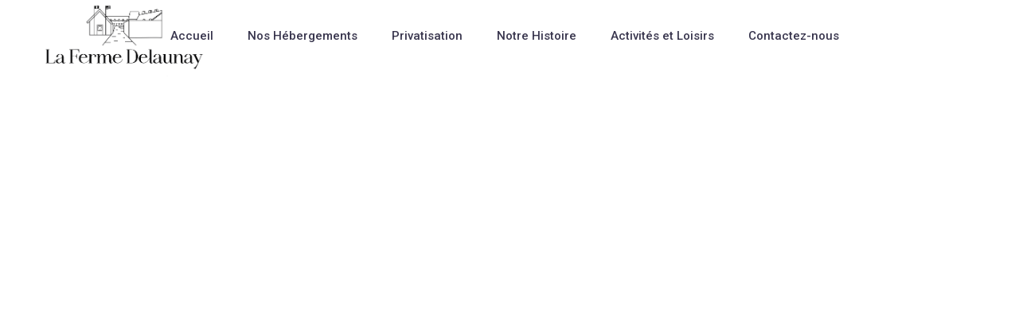

--- FILE ---
content_type: text/html; charset=UTF-8
request_url: https://lafermedelaunay.com/bookings/demande-de-reservation-163/
body_size: 15565
content:
    <!DOCTYPE html>
<html lang="fr-FR">
    <head>
        <meta charset="UTF-8" />
        <meta name="viewport" content="width=device-width, initial-scale=1,user-scalable=no">
        <script src="https://kit.fontawesome.com/aa2e83769b.js" crossorigin="anonymous"></script>
        <!-- Google tag (gtag.js) -->
<script async src="https://www.googletagmanager.com/gtag/js?id=G-N4XK4GCYDS"></script>
<script>
  window.dataLayer = window.dataLayer || [];
  function gtag(){dataLayer.push(arguments);}
  gtag('js', new Date());

  gtag('config', 'G-N4XK4GCYDS');
</script>
        <link rel="pingback" href="https://lafermedelaunay.com/xmlrpc.php" />
        
    <meta name='robots' content='index, follow, max-image-preview:large, max-snippet:-1, max-video-preview:-1' />

	<!-- This site is optimized with the Yoast SEO plugin v21.8 - https://yoast.com/wordpress/plugins/seo/ -->
	<title>Demande de réservation 38835 - La Ferme Delaunay</title>
	<link rel="canonical" href="https://lafermedelaunay.com/bookings/demande-de-reservation-163/" />
	<meta property="og:locale" content="fr_FR" />
	<meta property="og:type" content="article" />
	<meta property="og:title" content="Demande de réservation 38835 - La Ferme Delaunay" />
	<meta property="og:url" content="https://lafermedelaunay.com/bookings/demande-de-reservation-163/" />
	<meta property="og:site_name" content="La Ferme Delaunay" />
	<meta name="twitter:card" content="summary_large_image" />
	<script type="application/ld+json" class="yoast-schema-graph">{"@context":"https://schema.org","@graph":[{"@type":"WebPage","@id":"https://lafermedelaunay.com/bookings/demande-de-reservation-163/","url":"https://lafermedelaunay.com/bookings/demande-de-reservation-163/","name":"Demande de réservation 38835 - La Ferme Delaunay","isPartOf":{"@id":"https://lafermedelaunay.com/#website"},"datePublished":"2022-07-13T04:29:01+00:00","dateModified":"2022-07-13T04:29:01+00:00","breadcrumb":{"@id":"https://lafermedelaunay.com/bookings/demande-de-reservation-163/#breadcrumb"},"inLanguage":"fr-FR","potentialAction":[{"@type":"ReadAction","target":["https://lafermedelaunay.com/bookings/demande-de-reservation-163/"]}]},{"@type":"BreadcrumbList","@id":"https://lafermedelaunay.com/bookings/demande-de-reservation-163/#breadcrumb","itemListElement":[{"@type":"ListItem","position":1,"name":"Accueil","item":"https://lafermedelaunay.com/"},{"@type":"ListItem","position":2,"name":"Demandes","item":"https://lafermedelaunay.com/bookings/"},{"@type":"ListItem","position":3,"name":"Demande de réservation 38835"}]},{"@type":"WebSite","@id":"https://lafermedelaunay.com/#website","url":"https://lafermedelaunay.com/","name":"La Ferme Delaunay","description":"","potentialAction":[{"@type":"SearchAction","target":{"@type":"EntryPoint","urlTemplate":"https://lafermedelaunay.com/?s={search_term_string}"},"query-input":"required name=search_term_string"}],"inLanguage":"fr-FR"}]}</script>
	<!-- / Yoast SEO plugin. -->


<link rel='dns-prefetch' href='//fonts.googleapis.com' />
<link rel="alternate" type="application/rss+xml" title="La Ferme Delaunay &raquo; Flux" href="https://lafermedelaunay.com/feed/" />
<link rel="alternate" type="application/rss+xml" title="La Ferme Delaunay &raquo; Flux des commentaires" href="https://lafermedelaunay.com/comments/feed/" />
<script type="text/javascript">
/* <![CDATA[ */
window._wpemojiSettings = {"baseUrl":"https:\/\/s.w.org\/images\/core\/emoji\/15.0.3\/72x72\/","ext":".png","svgUrl":"https:\/\/s.w.org\/images\/core\/emoji\/15.0.3\/svg\/","svgExt":".svg","source":{"concatemoji":"https:\/\/lafermedelaunay.com\/wp-includes\/js\/wp-emoji-release.min.js?ver=6.7"}};
/*! This file is auto-generated */
!function(i,n){var o,s,e;function c(e){try{var t={supportTests:e,timestamp:(new Date).valueOf()};sessionStorage.setItem(o,JSON.stringify(t))}catch(e){}}function p(e,t,n){e.clearRect(0,0,e.canvas.width,e.canvas.height),e.fillText(t,0,0);var t=new Uint32Array(e.getImageData(0,0,e.canvas.width,e.canvas.height).data),r=(e.clearRect(0,0,e.canvas.width,e.canvas.height),e.fillText(n,0,0),new Uint32Array(e.getImageData(0,0,e.canvas.width,e.canvas.height).data));return t.every(function(e,t){return e===r[t]})}function u(e,t,n){switch(t){case"flag":return n(e,"\ud83c\udff3\ufe0f\u200d\u26a7\ufe0f","\ud83c\udff3\ufe0f\u200b\u26a7\ufe0f")?!1:!n(e,"\ud83c\uddfa\ud83c\uddf3","\ud83c\uddfa\u200b\ud83c\uddf3")&&!n(e,"\ud83c\udff4\udb40\udc67\udb40\udc62\udb40\udc65\udb40\udc6e\udb40\udc67\udb40\udc7f","\ud83c\udff4\u200b\udb40\udc67\u200b\udb40\udc62\u200b\udb40\udc65\u200b\udb40\udc6e\u200b\udb40\udc67\u200b\udb40\udc7f");case"emoji":return!n(e,"\ud83d\udc26\u200d\u2b1b","\ud83d\udc26\u200b\u2b1b")}return!1}function f(e,t,n){var r="undefined"!=typeof WorkerGlobalScope&&self instanceof WorkerGlobalScope?new OffscreenCanvas(300,150):i.createElement("canvas"),a=r.getContext("2d",{willReadFrequently:!0}),o=(a.textBaseline="top",a.font="600 32px Arial",{});return e.forEach(function(e){o[e]=t(a,e,n)}),o}function t(e){var t=i.createElement("script");t.src=e,t.defer=!0,i.head.appendChild(t)}"undefined"!=typeof Promise&&(o="wpEmojiSettingsSupports",s=["flag","emoji"],n.supports={everything:!0,everythingExceptFlag:!0},e=new Promise(function(e){i.addEventListener("DOMContentLoaded",e,{once:!0})}),new Promise(function(t){var n=function(){try{var e=JSON.parse(sessionStorage.getItem(o));if("object"==typeof e&&"number"==typeof e.timestamp&&(new Date).valueOf()<e.timestamp+604800&&"object"==typeof e.supportTests)return e.supportTests}catch(e){}return null}();if(!n){if("undefined"!=typeof Worker&&"undefined"!=typeof OffscreenCanvas&&"undefined"!=typeof URL&&URL.createObjectURL&&"undefined"!=typeof Blob)try{var e="postMessage("+f.toString()+"("+[JSON.stringify(s),u.toString(),p.toString()].join(",")+"));",r=new Blob([e],{type:"text/javascript"}),a=new Worker(URL.createObjectURL(r),{name:"wpTestEmojiSupports"});return void(a.onmessage=function(e){c(n=e.data),a.terminate(),t(n)})}catch(e){}c(n=f(s,u,p))}t(n)}).then(function(e){for(var t in e)n.supports[t]=e[t],n.supports.everything=n.supports.everything&&n.supports[t],"flag"!==t&&(n.supports.everythingExceptFlag=n.supports.everythingExceptFlag&&n.supports[t]);n.supports.everythingExceptFlag=n.supports.everythingExceptFlag&&!n.supports.flag,n.DOMReady=!1,n.readyCallback=function(){n.DOMReady=!0}}).then(function(){return e}).then(function(){var e;n.supports.everything||(n.readyCallback(),(e=n.source||{}).concatemoji?t(e.concatemoji):e.wpemoji&&e.twemoji&&(t(e.twemoji),t(e.wpemoji)))}))}((window,document),window._wpemojiSettings);
/* ]]> */
</script>
<style id='wp-emoji-styles-inline-css' type='text/css'>

	img.wp-smiley, img.emoji {
		display: inline !important;
		border: none !important;
		box-shadow: none !important;
		height: 1em !important;
		width: 1em !important;
		margin: 0 0.07em !important;
		vertical-align: -0.1em !important;
		background: none !important;
		padding: 0 !important;
	}
</style>
<link rel='stylesheet' id='wp-block-library-css' href='https://lafermedelaunay.com/wp-includes/css/dist/block-library/style.min.css?ver=6.7' type='text/css' media='all' />
<link rel='stylesheet' id='wp-components-css' href='https://lafermedelaunay.com/wp-includes/css/dist/components/style.min.css?ver=6.7' type='text/css' media='all' />
<link rel='stylesheet' id='wp-preferences-css' href='https://lafermedelaunay.com/wp-includes/css/dist/preferences/style.min.css?ver=6.7' type='text/css' media='all' />
<link rel='stylesheet' id='wp-block-editor-css' href='https://lafermedelaunay.com/wp-includes/css/dist/block-editor/style.min.css?ver=6.7' type='text/css' media='all' />
<link rel='stylesheet' id='wp-reusable-blocks-css' href='https://lafermedelaunay.com/wp-includes/css/dist/reusable-blocks/style.min.css?ver=6.7' type='text/css' media='all' />
<link rel='stylesheet' id='wp-patterns-css' href='https://lafermedelaunay.com/wp-includes/css/dist/patterns/style.min.css?ver=6.7' type='text/css' media='all' />
<link rel='stylesheet' id='wp-editor-css' href='https://lafermedelaunay.com/wp-includes/css/dist/editor/style.min.css?ver=6.7' type='text/css' media='all' />
<link rel='stylesheet' id='rentals_gutenberg-cgb-style-css-css' href='https://lafermedelaunay.com/wp-content/plugins/rentals-gutenberg/dist/blocks.style.build.css?ver=6.7' type='text/css' media='all' />
<style id='classic-theme-styles-inline-css' type='text/css'>
/*! This file is auto-generated */
.wp-block-button__link{color:#fff;background-color:#32373c;border-radius:9999px;box-shadow:none;text-decoration:none;padding:calc(.667em + 2px) calc(1.333em + 2px);font-size:1.125em}.wp-block-file__button{background:#32373c;color:#fff;text-decoration:none}
</style>
<style id='global-styles-inline-css' type='text/css'>
:root{--wp--preset--aspect-ratio--square: 1;--wp--preset--aspect-ratio--4-3: 4/3;--wp--preset--aspect-ratio--3-4: 3/4;--wp--preset--aspect-ratio--3-2: 3/2;--wp--preset--aspect-ratio--2-3: 2/3;--wp--preset--aspect-ratio--16-9: 16/9;--wp--preset--aspect-ratio--9-16: 9/16;--wp--preset--color--black: #000000;--wp--preset--color--cyan-bluish-gray: #abb8c3;--wp--preset--color--white: #ffffff;--wp--preset--color--pale-pink: #f78da7;--wp--preset--color--vivid-red: #cf2e2e;--wp--preset--color--luminous-vivid-orange: #ff6900;--wp--preset--color--luminous-vivid-amber: #fcb900;--wp--preset--color--light-green-cyan: #7bdcb5;--wp--preset--color--vivid-green-cyan: #00d084;--wp--preset--color--pale-cyan-blue: #8ed1fc;--wp--preset--color--vivid-cyan-blue: #0693e3;--wp--preset--color--vivid-purple: #9b51e0;--wp--preset--gradient--vivid-cyan-blue-to-vivid-purple: linear-gradient(135deg,rgba(6,147,227,1) 0%,rgb(155,81,224) 100%);--wp--preset--gradient--light-green-cyan-to-vivid-green-cyan: linear-gradient(135deg,rgb(122,220,180) 0%,rgb(0,208,130) 100%);--wp--preset--gradient--luminous-vivid-amber-to-luminous-vivid-orange: linear-gradient(135deg,rgba(252,185,0,1) 0%,rgba(255,105,0,1) 100%);--wp--preset--gradient--luminous-vivid-orange-to-vivid-red: linear-gradient(135deg,rgba(255,105,0,1) 0%,rgb(207,46,46) 100%);--wp--preset--gradient--very-light-gray-to-cyan-bluish-gray: linear-gradient(135deg,rgb(238,238,238) 0%,rgb(169,184,195) 100%);--wp--preset--gradient--cool-to-warm-spectrum: linear-gradient(135deg,rgb(74,234,220) 0%,rgb(151,120,209) 20%,rgb(207,42,186) 40%,rgb(238,44,130) 60%,rgb(251,105,98) 80%,rgb(254,248,76) 100%);--wp--preset--gradient--blush-light-purple: linear-gradient(135deg,rgb(255,206,236) 0%,rgb(152,150,240) 100%);--wp--preset--gradient--blush-bordeaux: linear-gradient(135deg,rgb(254,205,165) 0%,rgb(254,45,45) 50%,rgb(107,0,62) 100%);--wp--preset--gradient--luminous-dusk: linear-gradient(135deg,rgb(255,203,112) 0%,rgb(199,81,192) 50%,rgb(65,88,208) 100%);--wp--preset--gradient--pale-ocean: linear-gradient(135deg,rgb(255,245,203) 0%,rgb(182,227,212) 50%,rgb(51,167,181) 100%);--wp--preset--gradient--electric-grass: linear-gradient(135deg,rgb(202,248,128) 0%,rgb(113,206,126) 100%);--wp--preset--gradient--midnight: linear-gradient(135deg,rgb(2,3,129) 0%,rgb(40,116,252) 100%);--wp--preset--font-size--small: 13px;--wp--preset--font-size--medium: 20px;--wp--preset--font-size--large: 36px;--wp--preset--font-size--x-large: 42px;--wp--preset--spacing--20: 0.44rem;--wp--preset--spacing--30: 0.67rem;--wp--preset--spacing--40: 1rem;--wp--preset--spacing--50: 1.5rem;--wp--preset--spacing--60: 2.25rem;--wp--preset--spacing--70: 3.38rem;--wp--preset--spacing--80: 5.06rem;--wp--preset--shadow--natural: 6px 6px 9px rgba(0, 0, 0, 0.2);--wp--preset--shadow--deep: 12px 12px 50px rgba(0, 0, 0, 0.4);--wp--preset--shadow--sharp: 6px 6px 0px rgba(0, 0, 0, 0.2);--wp--preset--shadow--outlined: 6px 6px 0px -3px rgba(255, 255, 255, 1), 6px 6px rgba(0, 0, 0, 1);--wp--preset--shadow--crisp: 6px 6px 0px rgba(0, 0, 0, 1);}:where(.is-layout-flex){gap: 0.5em;}:where(.is-layout-grid){gap: 0.5em;}body .is-layout-flex{display: flex;}.is-layout-flex{flex-wrap: wrap;align-items: center;}.is-layout-flex > :is(*, div){margin: 0;}body .is-layout-grid{display: grid;}.is-layout-grid > :is(*, div){margin: 0;}:where(.wp-block-columns.is-layout-flex){gap: 2em;}:where(.wp-block-columns.is-layout-grid){gap: 2em;}:where(.wp-block-post-template.is-layout-flex){gap: 1.25em;}:where(.wp-block-post-template.is-layout-grid){gap: 1.25em;}.has-black-color{color: var(--wp--preset--color--black) !important;}.has-cyan-bluish-gray-color{color: var(--wp--preset--color--cyan-bluish-gray) !important;}.has-white-color{color: var(--wp--preset--color--white) !important;}.has-pale-pink-color{color: var(--wp--preset--color--pale-pink) !important;}.has-vivid-red-color{color: var(--wp--preset--color--vivid-red) !important;}.has-luminous-vivid-orange-color{color: var(--wp--preset--color--luminous-vivid-orange) !important;}.has-luminous-vivid-amber-color{color: var(--wp--preset--color--luminous-vivid-amber) !important;}.has-light-green-cyan-color{color: var(--wp--preset--color--light-green-cyan) !important;}.has-vivid-green-cyan-color{color: var(--wp--preset--color--vivid-green-cyan) !important;}.has-pale-cyan-blue-color{color: var(--wp--preset--color--pale-cyan-blue) !important;}.has-vivid-cyan-blue-color{color: var(--wp--preset--color--vivid-cyan-blue) !important;}.has-vivid-purple-color{color: var(--wp--preset--color--vivid-purple) !important;}.has-black-background-color{background-color: var(--wp--preset--color--black) !important;}.has-cyan-bluish-gray-background-color{background-color: var(--wp--preset--color--cyan-bluish-gray) !important;}.has-white-background-color{background-color: var(--wp--preset--color--white) !important;}.has-pale-pink-background-color{background-color: var(--wp--preset--color--pale-pink) !important;}.has-vivid-red-background-color{background-color: var(--wp--preset--color--vivid-red) !important;}.has-luminous-vivid-orange-background-color{background-color: var(--wp--preset--color--luminous-vivid-orange) !important;}.has-luminous-vivid-amber-background-color{background-color: var(--wp--preset--color--luminous-vivid-amber) !important;}.has-light-green-cyan-background-color{background-color: var(--wp--preset--color--light-green-cyan) !important;}.has-vivid-green-cyan-background-color{background-color: var(--wp--preset--color--vivid-green-cyan) !important;}.has-pale-cyan-blue-background-color{background-color: var(--wp--preset--color--pale-cyan-blue) !important;}.has-vivid-cyan-blue-background-color{background-color: var(--wp--preset--color--vivid-cyan-blue) !important;}.has-vivid-purple-background-color{background-color: var(--wp--preset--color--vivid-purple) !important;}.has-black-border-color{border-color: var(--wp--preset--color--black) !important;}.has-cyan-bluish-gray-border-color{border-color: var(--wp--preset--color--cyan-bluish-gray) !important;}.has-white-border-color{border-color: var(--wp--preset--color--white) !important;}.has-pale-pink-border-color{border-color: var(--wp--preset--color--pale-pink) !important;}.has-vivid-red-border-color{border-color: var(--wp--preset--color--vivid-red) !important;}.has-luminous-vivid-orange-border-color{border-color: var(--wp--preset--color--luminous-vivid-orange) !important;}.has-luminous-vivid-amber-border-color{border-color: var(--wp--preset--color--luminous-vivid-amber) !important;}.has-light-green-cyan-border-color{border-color: var(--wp--preset--color--light-green-cyan) !important;}.has-vivid-green-cyan-border-color{border-color: var(--wp--preset--color--vivid-green-cyan) !important;}.has-pale-cyan-blue-border-color{border-color: var(--wp--preset--color--pale-cyan-blue) !important;}.has-vivid-cyan-blue-border-color{border-color: var(--wp--preset--color--vivid-cyan-blue) !important;}.has-vivid-purple-border-color{border-color: var(--wp--preset--color--vivid-purple) !important;}.has-vivid-cyan-blue-to-vivid-purple-gradient-background{background: var(--wp--preset--gradient--vivid-cyan-blue-to-vivid-purple) !important;}.has-light-green-cyan-to-vivid-green-cyan-gradient-background{background: var(--wp--preset--gradient--light-green-cyan-to-vivid-green-cyan) !important;}.has-luminous-vivid-amber-to-luminous-vivid-orange-gradient-background{background: var(--wp--preset--gradient--luminous-vivid-amber-to-luminous-vivid-orange) !important;}.has-luminous-vivid-orange-to-vivid-red-gradient-background{background: var(--wp--preset--gradient--luminous-vivid-orange-to-vivid-red) !important;}.has-very-light-gray-to-cyan-bluish-gray-gradient-background{background: var(--wp--preset--gradient--very-light-gray-to-cyan-bluish-gray) !important;}.has-cool-to-warm-spectrum-gradient-background{background: var(--wp--preset--gradient--cool-to-warm-spectrum) !important;}.has-blush-light-purple-gradient-background{background: var(--wp--preset--gradient--blush-light-purple) !important;}.has-blush-bordeaux-gradient-background{background: var(--wp--preset--gradient--blush-bordeaux) !important;}.has-luminous-dusk-gradient-background{background: var(--wp--preset--gradient--luminous-dusk) !important;}.has-pale-ocean-gradient-background{background: var(--wp--preset--gradient--pale-ocean) !important;}.has-electric-grass-gradient-background{background: var(--wp--preset--gradient--electric-grass) !important;}.has-midnight-gradient-background{background: var(--wp--preset--gradient--midnight) !important;}.has-small-font-size{font-size: var(--wp--preset--font-size--small) !important;}.has-medium-font-size{font-size: var(--wp--preset--font-size--medium) !important;}.has-large-font-size{font-size: var(--wp--preset--font-size--large) !important;}.has-x-large-font-size{font-size: var(--wp--preset--font-size--x-large) !important;}
:where(.wp-block-post-template.is-layout-flex){gap: 1.25em;}:where(.wp-block-post-template.is-layout-grid){gap: 1.25em;}
:where(.wp-block-columns.is-layout-flex){gap: 2em;}:where(.wp-block-columns.is-layout-grid){gap: 2em;}
:root :where(.wp-block-pullquote){font-size: 1.5em;line-height: 1.6;}
</style>
<link rel='stylesheet' id='wcml-dropdown-0-css' href='//lafermedelaunay.com/wp-content/plugins/woocommerce-multilingual/templates/currency-switchers/legacy-dropdown/style.css?ver=5.3.2' type='text/css' media='all' />
<link rel='stylesheet' id='wpml-legacy-dropdown-click-0-css' href='https://lafermedelaunay.com/wp-content/plugins/sitepress-multilingual-cms/templates/language-switchers/legacy-dropdown-click/style.min.css?ver=1' type='text/css' media='all' />
<link rel='stylesheet' id='wpml-legacy-horizontal-list-0-css' href='https://lafermedelaunay.com/wp-content/plugins/sitepress-multilingual-cms/templates/language-switchers/legacy-list-horizontal/style.min.css?ver=1' type='text/css' media='all' />
<style id='wpml-legacy-horizontal-list-0-inline-css' type='text/css'>
.wpml-ls-statics-footer a, .wpml-ls-statics-footer .wpml-ls-sub-menu a, .wpml-ls-statics-footer .wpml-ls-sub-menu a:link, .wpml-ls-statics-footer li:not(.wpml-ls-current-language) .wpml-ls-link, .wpml-ls-statics-footer li:not(.wpml-ls-current-language) .wpml-ls-link:link {color:#444444;background-color:#ffffff;}.wpml-ls-statics-footer a, .wpml-ls-statics-footer .wpml-ls-sub-menu a:hover,.wpml-ls-statics-footer .wpml-ls-sub-menu a:focus, .wpml-ls-statics-footer .wpml-ls-sub-menu a:link:hover, .wpml-ls-statics-footer .wpml-ls-sub-menu a:link:focus {color:#000000;background-color:#eeeeee;}.wpml-ls-statics-footer .wpml-ls-current-language > a {color:#444444;background-color:#ffffff;}.wpml-ls-statics-footer .wpml-ls-current-language:hover>a, .wpml-ls-statics-footer .wpml-ls-current-language>a:focus {color:#000000;background-color:#eeeeee;}
</style>
<link rel='stylesheet' id='wpml-menu-item-0-css' href='https://lafermedelaunay.com/wp-content/plugins/sitepress-multilingual-cms/templates/language-switchers/menu-item/style.min.css?ver=1' type='text/css' media='all' />
<link rel='stylesheet' id='bootstrap-css' href='https://lafermedelaunay.com/wp-content/themes/wprentals/css/bootstrap.css?ver=1.0' type='text/css' media='all' />
<link rel='stylesheet' id='bootstrap-theme-css' href='https://lafermedelaunay.com/wp-content/themes/wprentals/css/bootstrap-theme.css?ver=1.0' type='text/css' media='all' />
<link rel='stylesheet' id='wpestate_style-css' href='https://lafermedelaunay.com/wp-content/themes/wprentals/style.css?ver=all' type='text/css' media='all' />
<link rel='stylesheet' id='wpestate-child-style-css' href='https://lafermedelaunay.com/wp-content/themes/wprentals-child/style.css?ver=2.7' type='text/css' media='all' />
<link rel='stylesheet' id='wpestate_media-css' href='https://lafermedelaunay.com/wp-content/themes/wprentals/css/my_media.css?ver=1.0' type='text/css' media='all' />
<link rel='stylesheet' id='jquery-ui.min-css' href='https://lafermedelaunay.com/wp-content/themes/wprentals/css/jquery-ui.min.css?ver=6.7' type='text/css' media='all' />
<link rel='stylesheet' id='daterangepicker-css' href='https://lafermedelaunay.com/wp-content/themes/wprentals/css/daterangepicker.css?ver=6.7' type='text/css' media='all' />
<link rel='stylesheet' id='leaflet-css' href='https://lafermedelaunay.com/wp-content/themes/wprentals/js/openstreet/leaflet.css?ver=1.0' type='text/css' media='all' />
<link rel='stylesheet' id='MarkerCluster-css' href='https://lafermedelaunay.com/wp-content/themes/wprentals/js/openstreet/MarkerCluster.css?ver=1.0' type='text/css' media='all' />
<link rel='stylesheet' id='MarkerCluster.Default-css' href='https://lafermedelaunay.com/wp-content/themes/wprentals/js/openstreet/MarkerCluster.Default.css?ver=1.0' type='text/css' media='all' />
<link rel='stylesheet' id='wpestate-roboto-css' href='https://fonts.googleapis.com/css?family=Roboto%3A300%2C400%2C500%2C600%2C700%2C900&#038;display=swap&#038;subset=latin-ext&#038;ver=6.7' type='text/css' media='all' />
<link rel='stylesheet' id='fontello-css' href='https://lafermedelaunay.com/wp-content/themes/wprentals/css/fontello.css?ver=6.7' type='text/css' media='all' />
<link rel='stylesheet' id='font-awesome.min-css' href='https://lafermedelaunay.com/wp-content/themes/wprentals/css/fontawesome/css/fontawesome.min.css?ver=6.7' type='text/css' media='all' />
<link rel='stylesheet' id='font-awesome6.min-css' href='https://lafermedelaunay.com/wp-content/themes/wprentals/css/fontawesome/css/all.min.css?ver=6.7' type='text/css' media='all' />
<script type="text/javascript" id="wpml-cookie-js-extra">
/* <![CDATA[ */
var wpml_cookies = {"wp-wpml_current_language":{"value":"fr","expires":1,"path":"\/"}};
var wpml_cookies = {"wp-wpml_current_language":{"value":"fr","expires":1,"path":"\/"}};
/* ]]> */
</script>
<script type="text/javascript" src="https://lafermedelaunay.com/wp-content/plugins/sitepress-multilingual-cms/res/js/cookies/language-cookie.js?ver=4.6.6" id="wpml-cookie-js"></script>
<script type="text/javascript" src="https://lafermedelaunay.com/wp-includes/js/jquery/jquery.min.js?ver=3.7.1" id="jquery-core-js"></script>
<script type="text/javascript" src="https://lafermedelaunay.com/wp-includes/js/jquery/jquery-migrate.min.js?ver=3.4.1" id="jquery-migrate-js"></script>
<script type="text/javascript" src="https://lafermedelaunay.com/wp-content/plugins/sitepress-multilingual-cms/templates/language-switchers/legacy-dropdown-click/script.min.js?ver=1" id="wpml-legacy-dropdown-click-0-js"></script>
<script type="text/javascript" src="https://lafermedelaunay.com/wp-content/themes/wprentals/js/modernizr.custom.62456.js?ver=1.0" id="modernizr-js"></script>
<link rel="https://api.w.org/" href="https://lafermedelaunay.com/wp-json/" /><link rel="EditURI" type="application/rsd+xml" title="RSD" href="https://lafermedelaunay.com/xmlrpc.php?rsd" />
<meta name="generator" content="WordPress 6.7" />
<link rel='shortlink' href='https://lafermedelaunay.com/?p=38835' />
<link rel="alternate" title="oEmbed (JSON)" type="application/json+oembed" href="https://lafermedelaunay.com/wp-json/oembed/1.0/embed?url=https%3A%2F%2Flafermedelaunay.com%2Fbookings%2Fdemande-de-reservation-163%2F" />
<link rel="alternate" title="oEmbed (XML)" type="text/xml+oembed" href="https://lafermedelaunay.com/wp-json/oembed/1.0/embed?url=https%3A%2F%2Flafermedelaunay.com%2Fbookings%2Fdemande-de-reservation-163%2F&#038;format=xml" />
<meta name="generator" content="WPML ver:4.6.6 stt:1,4;" />
<meta name="robots" content="noindex"><style type='text/css'>
    #search_wrapper {
        bottom:10%;

    }
    #search_wrapper.search_wr_oldtype {
        height: 71px;
    }



.listing_detail svg image, 
.listing_detail svg path,
.wpestate_elementor_tabs li:hover svg path,
.listing_detail  svg,
.property_features_svg_icon{
  fill: #1e3f36;
}

.similar_listings_wrapper{
    background:transparent;
}

.listing_type_3 .listing_main_image_price, .listing_type_1 .listing_main_image_price,
.owner_area_wrapper_sidebar,
.listing_type_1 .listing_main_image_price,
.owner-page-wrapper{
    background-image:none;
}

.property_header2 .property_categs .check_avalability:hover,
.listing_type_1 .check_avalability{
    background-color:transparent!important;
}

form.woocommerce-checkout,
.woocommerce-error, .woocommerce-info, .woocommerce-message{
    border-top-color:  #1e3f36;
}

#form_submit_1,
#booking_form_mobile_close,
.vc_button.wpb_btn-info,
.contact_owner_reservation,
.full_invoice_reminder,
.search_dashborad_header .wpb_btn-info.wpb_btn-small.wpestate_vc_button.vc_button,
.search_dashborad_header .wpestate_vc_button,
#submit_mess_front,
.modal-content #wp-forgot-but_mod,
#imagelist .uploaded_images i,
#aaiu-uploader,
#send_sms_pin,
#validate_phone,
.user_dashboard_panel_guide .active:after,
.user_dashboard_panel_guide .guide_past:before,
.user_dashboard_panel_guide .guide_past:after,
.mess_send_reply_button,
#change_pass,
#update_profile,
#book_dates,
#edit_prop_ammenities,
#edit_calendar,
#edit_prop_locations,
#google_capture,
#edit_prop_details,
#edit_prop_image,
#edit_prop_price,
#edit_prop_1,
#set_price_dates,
#agent_submit_contact,
.listing_type_3 .listing_main_image_price, .listing_type_1 .listing_main_image_price,
.property_unit_v3 .price_unit,
.property_unit_v2 .icon-fav.icon-fav-on:after,
.status_verified,
.property_status,
.user_mobile_menu_list li:hover, .mobilex-menu li:hover,
.double-bounce1, .double-bounce2,
.unread_mess_wrap_menu,
#view_profile,
.wprentals_status_pending .wprentals_status_circle,
.listing-hover,
.menu_label,
.wpestream_cart_counter_header_mobile{
    background-color: #1e3f36;
}

.widget-container .wp-block-search__button,
.advanced_search_submit_button,
.check_avalability,
.return_woo_button,
.wpestate_header_view_checkout,
.wpestate_header_view_cart,
#submit_booking_front_instant,
#submit_booking_front,
#submit_booking_front_link,
#advanced_submit_widget,
#advanced_submit_2_mobile,
#advanced_submit_2,
#advanced_submit_3,
#submit_action {
    background: linear-gradient(90deg, #1e3f36 50%, #1e3f36 100%);
}

.woocommerce #respond input#submit,
.woocommerce a.button,
.woocommerce button.button,
.woocommerce input.button,
.woocommerce #respond input#submit.alt,
.woocommerce a.button.alt,
.woocommerce button.button.alt,
.woocommerce input.button.alt,
.wpestream_cart_counter_header,
.user_loged .wpestream_cart_counter_header,
.img_listings_overlay:hover,
.panel-title-arrow,
.owner_area_wrapper_sidebar,
.listing_type_1 .listing_main_image_price,
.property_listing .tooltip-inner,
.pack-info .tooltip-inner,
.pack-unit .tooltip-inner,
.adv-2-header,
.check_avalability:hover,
.owner-page-wrapper,
.calendar-legend-reserved,
.featured_div,
.wpestate_tour .ui-tabs .ui-tabs-nav li.ui-tabs-active,
.ll-skin-melon td .ui-state-active,
.ll-skin-melon td .ui-state-hover,
.price-day,
.calendar-legend-reserved,
.calendar-reserved,
#slider_price_mobile .ui-widget-header,
#slider_price_sh .ui-widget-header,
#slider_price .ui-widget-header,
#slider_price_widget .ui-widget-header,
.slider_control_left,
.slider_control_right,
.wpestate_accordion_tab .ui-state-active,
.wpestate_accordion_tab .ui-state-active ,
.wpestate_accordion_tab .ui-state-active,
.wpestate_tabs .ui-tabs .ui-tabs-nav li.ui-tabs-active,
.wpestate_progress_bar.vc_progress_bar .vc_single_bar.bar_blue .vc_bar,
.wpestate_posts_grid.wpb_teaser_grid .categories_filter li,
.wpestate_posts_grid.wpb_categories_filter li,
.featured_second_line,
.presenttw,
#colophon .social_sidebar_internal a:hover,
#primary .social_sidebar_internal a:hover ,
.comment-form #submit,
.property_menu_item i:hover,
.ball-pulse > div ,
.icon-fav-on-remove,
.share_unit,
#adv-search-header-mobile,
.red,
.pack-info .tooltip-inner,
.pack-unit .tooltip-inner,
.user_mobile_menu_list li:hover,
#wpestate_slider_radius .ui-widget-header,
.ui-widget-content .ui-state-hover,
.ui-widget-header .ui-state-hover,
.ui-state-focus,
.ui-widget-content .ui-state-focus,
.ui-widget-header .ui-state-focus,
#wp-submit-register,
#wp-forgot-but,
#wp-login-but,
.comment-form #submit,
#wp-forgot-but_shortcode,
#wp-login-but-wd,
#wp-submit-register_wd,
#advanced_submit_shorcode,
.action1_booking,
.generate_invoice,
#add_inv_expenses,
#add_inv_discount,
#wp-submit-register_wd_mobile,
#wp-forgot-but_mobile,
#wp-login-but-wd-mobile,
#book_dates,
#allinone_set_custom,
#submit_mess_front,
.modal-content #wp-login-but,
#wp-login-but_sh,
#wp-submit-register_sh,
#user-id-uploader,
#per_hour_ok,
.fc-event,
.fc-event-dot,.ui-datepicker-calendar .calendar-reserved, 
.ui-datepicker-calendar .calendar-reserved, 
.user_dashboard_panel .calendar-reserved,
.daterangepicker td.off.end-date,
.daterangepicker td.off.start-date,
.daterangepicker td.active,
.daterangepicker td.active:hover,
.wpestate_booking_class.off.disabled.calendar-reserved,
.calendar-reserved,
.openstreet_price_marker_on_click_parent .wpestate_marker,
.wpestate_marker.openstreet_price_marker_on_click,
.hover_z_pin,
.rentals_reservation{
    background-color: #1e3f36!important;
}

.calendar_pad.allinone_internal_booking .rentals_reservation:before{
    border-top: 13px solid #1e3f36!important;    
}

.openstreet_price_marker_on_click_parent .wpestate_marker:before, 
.wpestate_marker.openstreet_price_marker_on_click:before,
.hover_z_pin:before{
    border-top: 6px solid #1e3f36!important;
}

.daterangepicker td.in-range{
   background-color: #1e3f361a;
}

.showcoupon,
.search_wr_type3 .col-md-6.property_price label,
.property_header2 .property_categs .check_avalability:hover,
.pack-name,.user_dashboard_links a:hover i,
.property_ratings_agent i,
.prop_pricex,
.wpestate_recent_tweets .item:after,
.panel-title:hover,
.blog_featured.type_1_class:hover .blog-title-link, .places_wrapper.type_1_class:hover .featured_listing_title, .featured_property .property_listing:hover .featured_listing_title,
.signuplink:hover,.category_details_wrapper a:hover ,
.agent-flex:hover .agent-title-link,
.property_flex:hover .listing_title_unit,
#amount_wd,
#amount,
#amount_sh,
.more_list:hover,
.single-content p a:hover,
#contact_me_long_owner:hover, #contact_me_long:hover,
#view_more_desc,
input[type="checkbox"]:checked:before,
.user_dashboard_panel_guide .active,
.hover_type_4 .signuplink:hover,
.hover_type_3 .signuplink:hover,
#amount_mobile,
#colophon .subfooter_menu a:hover,
 .wpestate_properties_slider_v1_title a:hover,
.featured_property.type_1_class .property_listing:hover .featured_listing_title,
.featured_property.featured_agent_type2:hover .featured_listing_title{
    color: #1e3f36!important;
}

#submit_action:hover,
.property_ratings_agent .owner_total_reviews,
.property_ratings_agent i,.property_menu_item_title,
.owner_contact_details .property_menu_item,
.owner_contact_details .property_menu_item a,
.featured_property .property_listing:hover .featured_listing_title{
    color: #fff!important;
}

.wprentals_status_pending,
.user_dashboard_links a:hover,
.user_dashboard_links .user_tab_active,
.property_unit_v1 .price_unit,
.mobile-trigger-user:hover i, .mobile-trigger:hover i,
.carousel-control-theme-prev:hover, .carousel-control-theme-next:hover,
.hover_price,
#user_terms_register_topbar_link:hover,
#amount_mobile,
#amount_sh,
#amount_wd,
#amount,
.front_plan_row:hover,
.delete_search:hover,
.wpestate_posts_grid .vc_read_more,
.featured_article:hover h2 a,
.featured_article:hover .featured_article_right,
.user_dashboard_listed a,
.pack-listing-title,
.user_dashboard_links .user_tab_active i,
.idx-price,
#infobox_title:hover,
.info_details a:hover,
.contact_info_details h2,
#colophon .widget-container li:hover:before,
#colophon .widget-container li:hover,
#colophon .widget-container li:hover a,
.compare_item_head .property_price,
.adv_extended_options_text:hover,
#adv_extended_options_show_filters,
.show_filters,
.adv_extended_options_text,
#showinpage,
#contactinfobox,
.company_headline a:hover i,
#primary .contact_sidebar_wrap p:hover a,
#colophon .contact_sidebar_wrap p:hover a,
.twitter_wrapper a,
.twitter_time,
.wpestate_recent_tweets .item:after,
.widget_nav_menu .sub-menu li:hover a,
.widget_nav_menu  .sub-menu li:hover,
.top_bar .social_sidebar_internal a:hover,
.agent_unit_social_single a:hover,
.price_area,
i.checkon,
.listing_main_image_price ,
.meta-info a:hover,
.blog_unit_back:hover .blog-title-link,
#colophon .category_name a:hover,
.share_unit a:hover,
.share_list,
.listing_unit_price_wrapper,
.property_listing:hover .listing_title_unit,
.icon_selected,
#grid_view:hover,
#list_view:hover,
#user_menu_open  > a:hover i,
#user_menu_open  > a:focus i,
.menu_user_tools,
.user_menu,
.breadcrumb a:hover,
.breadcrumb .active,
.slider-content .read_more,
.slider-title h2 a:hover,
 a:hover, a:focus,
 .custom_icon_class_icon,
 .property_unit_v3 .property-rating,
 .no_link_details i,
 #infoguest.custom_infobox_icon i,
 #inforoom.custom_infobox_icon i,
 .guest_no_drop:after,
 #start_hour_no_wrapper:after,
 #end_hour_no_wrapper:after,
 .guest_icon .wpestate_guest_no_control_wraper:after,
 .blog_featured.type_1_class .blog-title .featued_article_categories_list a:hover,
 .listing_detail svg image, 
 .listing_detail svg path,
 i.checkon,
 .no_link_details i,
 .icon-fav-on{
    color: #1e3f36;
}

.fc-v-event,
.check_avalability{
    border: 1px solid #1e3f36!important;
}

.property_flex:hover .blog_unit_back,
.property_flex:hover .property_listing,
.listing_type_1 .check_avalability,
.menu_user_picture,
.scrollon,
#submit_action{
    border-color: #1e3f36 ;
}

.share_unit:after{
    border-top: 8px solid  #1e3f36;
}

.agentpict{
    border-bottom: 3px solid #1e3f36;
}

#adv_extended_options_show_filters,
.show_filters,
.testimonial-image{
    border: 2px solid #1e3f36;
}

.user_dashboard_links a:hover i,
.user_dashboard_links a:hover,
.edit_class, .user_dashboard_links .user_tab_active{
    border-left-color: #1e3f36;
}

.user_dashboard_panel .form-control:focus{
    border-left:3px solid #1e3f36;
}

blockquote{
    border-left:5px solid #1e3f36;
}

.wpestate_tabs .ui-widget-header {
   border-bottom: 2px solid #1e3f36;
}


.calendar-free.calendar_pad.has_future.end_reservation.end_allinone_internal_booking {
    background: -moz-linear-gradient(-45deg, #1e3f36 0%, #1e3f36 49%, #ffffff 50%, #ffffff 100%);
    background: -webkit-gradient(linear, left top, right bottom, color-stop(0%,#1e3f36), color-stop(49%,#1e3f36), color-stop(50%,#ffffff), color-stop(100%,#ffffff));
    background: -webkit-linear-gradient(-45deg, #1e3f36 0%,#1e3f36 49%,#ffffff 50%,#ffffff 100%);
    background: -o-linear-gradient(-45deg, #1e3f36 0%,#1e3f36 49%,#ffffff 50%,#ffffff 100%);
    background: -ms-linear-gradient(-45deg, #1e3f36 0%,#1e3f36 49%,#ffffff 50%,#ffffff 100%);
    background: linear-gradient(125deg, #1e3f36 0%,#1e3f36 49%,#ffffff 50%,#ffffff 100%);
}

.calendar-reserved.start_reservation.allinone_internal_booking {
    background: -moz-linear-gradient(-45deg, #ffffff 0%, #ffffff 50%, #1e3f36 51%, #1e3f36 100%);
    background: -webkit-gradient(linear, left top, right bottom, color-stop(0%,#ffffff), color-stop(50%,#ffffff), color-stop(51%,#1e3f36), color-stop(100%,#1e3f36));
    background: -webkit-linear-gradient(-45deg, #ffffff 0%,#ffffff 50%,#1e3f36 51%,#1e3f36 100%);
    background: -o-linear-gradient(-45deg, #ffffff 0%,#ffffff 50%,#1e3f36 51%,#1e3f36 100%);
    background: -ms-linear-gradient(-45deg, #ffffff 0%,#ffffff 50%,#1e3f36 51%,#1e3f36 100%);
    background: linear-gradient(125deg, #ffffff 0%,#ffffff 50%,#1e3f36 51%,#1e3f36 100%);
}

.booking-calendar-wrapper-in .end_reservation,
.ll-skin-melon .ui-datepicker td.freetobook.end_reservation{
    background: -moz-linear-gradient(-45deg,  #1e3f36 0%, #1e3f36 49%, #ffffff 50%, #ffffff 100%); /* FF3.6+ */
    background: -webkit-gradient(linear, left top, right bottom, color-stop(0%,#1e3f36), color-stop(49%,#1e3f36), color-stop(50%,#ffffff), color-stop(100%,#ffffff)); /* Chrome,Safari4+ */
    background: -webkit-linear-gradient(-45deg,  #1e3f36 0%,#1e3f36 49%,#ffffff 50%,#ffffff 100%); /* Chrome10+,Safari5.1+ */
    background: -o-linear-gradient(-45deg,  #1e3f36 0%,#1e3f36 49%,#ffffff 50%,#ffffff 100%); /* Opera 11.10+ */
    background: -ms-linear-gradient(-45deg,  #1e3f36 0%,#1e3f36 49%,#ffffff 50%,#ffffff 100%); /* IE10+ */
    background: linear-gradient(135deg,  #1e3f36 0%,#1e3f36 49%,#ffffff 50%,#ffffff 100%); /* W3C */
 }

.calendar-reserved.start_reservation.calendar_pad.allinone_external_booking{
    background: -moz-linear-gradient(-45deg,  #7b895c 0%, #7b895c 49%, #ffffff 50%, #ffffff 100%); /* FF3.6+ */
    background: -webkit-gradient(linear, left top, right bottom, color-stop(0%,#7b895c), color-stop(49%,#1e3f36), color-stop(50%,#ffffff), color-stop(100%,#ffffff)); /* Chrome,Safari4+ */
    background: -webkit-linear-gradient(-45deg,  #7b895c 0%,#7b895c 49%,#ffffff 50%,#ffffff 100%); /* Chrome10+,Safari5.1+ */
    background: -o-linear-gradient(-45deg,  #7b895c 0%,#7b895c 49%,#ffffff 50%,#ffffff 100%); /* Opera 11.10+ */
    background: -ms-linear-gradient(-45deg,  #7b895c 0%,#7b895c 49%,#ffffff 50%,#ffffff 100%); /* IE10+ */
    background: linear-gradient(135deg,  #7b895c 0%,#7b895c 49%,#ffffff 50%,#ffffff 100%); /* W3C */
}

.calendar-free.calendar_pad.has_future.end_reservation.end_allinone_external_booking{
  background: -moz-linear-gradient(-45deg, #7b895c 0%, #7b895c 49%, #ffffff 50%, #ffffff 100%);
    background: -webkit-gradient(linear, left top, right bottom, color-stop(0%,#7b895c), color-stop(49%,#7b895c), color-stop(50%,#ffffff), color-stop(100%,#ffffff));
    background: -webkit-linear-gradient(-45deg, #7b895c 0%,#7b895c 49%,#ffffff 50%,#ffffff 100%);
    background: -o-linear-gradient(-45deg, #7b895c 0%,#7b895c 49%,#ffffff 50%,#ffffff 100%);
    background: -ms-linear-gradient(-45deg, #7b895c 0%,#7b895c 49%,#ffffff 50%,#ffffff 100%);
    background: linear-gradient(125deg, #7b895c 0%,#7b895c 49%,#ffffff 50%,#ffffff 100%);
}

.calendar-reserved.start_reservation.calendar_pad.allinone_external_booking{
     background: -moz-linear-gradient(-45deg, #ffffff 0%, #ffffff 50%, #7b895c 51%, #7b895c 100%);
    background: -webkit-gradient(linear, left top, right bottom, color-stop(0%,#ffffff), color-stop(50%,#ffffff), color-stop(51%,#7b895c), color-stop(100%,#7b895c));
    background: -webkit-linear-gradient(-45deg, #ffffff 0%,#ffffff 50%,#7b895c 51%,#7b895c 100%);
    background: -o-linear-gradient(-45deg, #ffffff 0%,#ffffff 50%,#7b895c 51%,#7b895c 100%);
    background: -ms-linear-gradient(-45deg, #ffffff 0%,#ffffff 50%,#7b895c 51%,#7b895c 100%);
    background: linear-gradient(125deg, #ffffff 0%,#ffffff 50%,#7b895c 51%,#7b895c 100%);
}

.external_reservation,
.slider_control_right:hover, 
.slider_control_left:hover,
.calendar-reserved.calendar_pad.has_future.allinone_external_booking{
    background-color: #7b895c!important;
}
.external_reservation:before{
    border-top: 13px solid #7b895c!important;
}

.all-front-calendars .end_reservation{
   background: -moz-linear-gradient(-45deg,  #1e3f36 0%, #1e3f36 49%, #edf6f6 50%, #edf6f6 100%); /* FF3.6+ */
    background: -webkit-gradient(linear, left top, right bottom, color-stop(0%,#1e3f36), color-stop(49%,#1e3f36), color-stop(50%,#edf6f6), color-stop(100%,#ffffff)); /* Chrome,Safari4+ */
    background: -webkit-linear-gradient(-45deg,  #1e3f36 0%,#1e3f36 49%,#edf6f6 50%,#edf6f6 100%); /* Chrome10+,Safari5.1+ */
    background: -o-linear-gradient(-45deg,  #1e3f36 0%,#1e3f36 49%,#edf6f6 50%,#edf6f6 100%); /* Opera 11.10+ */
    background: -ms-linear-gradient(-45deg,  #1e3f36 0%,#1e3f36 49%,#edf6f6 50%,#edf6f6 100%); /* IE10+ */
    background: linear-gradient(135deg,  #1e3f36 0%,#1e3f36 49%,#edf6f6 50%,#edf6f6 100%); /* W3C */
 }


.ll-skin-melon .ui-datepicker .ui-state-disabled.end_reservation{
    background: -moz-linear-gradient(-45deg,  #1e3f36 0%, #1e3f36 49%, #F8F8F8 50%, #F8F8F8 100%); /* FF3.6+ */
    background: -webkit-gradient(linear, left top, right bottom, color-stop(0%,#1e3f36), color-stop(49%,#1e3f36), color-stop(50%,#F8F8F8), color-stop(100%,#F8F8F8)); /* Chrome,Safari4+ */
    background: -webkit-linear-gradient(-45deg,  #1e3f36 0%,#1e3f36 49%,#F8F8F8 50%,#F8F8F8 100%); /* Chrome10+,Safari5.1+ */
    background: -o-linear-gradient(-45deg,  #1e3f36 0%,#1e3f36 49%,#F8F8F8 50%,#F8F8F8 100%); /* Opera 11.10+ */
    background: -ms-linear-gradient(-45deg,  #1e3f36 0%,#1e3f36 49%,#F8F8F8 50%,#F8F8F8 100%); /* IE10+ */
    background: linear-gradient(135deg,  #1e3f36 0%,#1e3f36 49%,#F8F8F8 50%,#F8F8F8 100%); /* W3C */
}


.booking-calendar-wrapper-in .calendar-reserved.start_reservation ,
.ll-skin-melon .ui-datepicker td.calendar-reserved.start_reservation{
    background: -moz-linear-gradient(-45deg,  #ffffff 0%, #ffffff 50%, #1e3f36 51%, #1e3f36 100%); /* FF3.6+ */
    background: -webkit-gradient(linear, left top, right bottom, color-stop(0%,#ffffff), color-stop(50%,#ffffff), color-stop(51%,#1e3f36), color-stop(100%,#1e3f36)); /* Chrome,Safari4+ */
    background: -webkit-linear-gradient(-45deg,  #ffffff 0%,#ffffff 50%,#1e3f36 51%,#1e3f36 100%); /* Chrome10+,Safari5.1+ */
    background: -o-linear-gradient(-45deg,  #ffffff 0%,#ffffff 50%,#1e3f36 51%,#1e3f36 100%); /* Opera 11.10+ */
    background: -ms-linear-gradient(-45deg,  #ffffff 0%,#ffffff 50%,#1e3f36 51%,#1e3f36 100%); /* IE10+ */
    background: linear-gradient(135deg,  #ffffff 0%,#ffffff 50%,#1e3f36 51%,#1e3f36 100%); /* W3C */
}



.all-front-calendars  .calendar-reserved.start_reservation {
    /*  background: -webkit-gradient(linear, right bottom, left top, color-stop(50%,#1e3f36), color-stop(50%,#fff))!important;    */
   background: #fff9f9; /* Old browsers */
    background: url([data-uri]);
    background: -moz-linear-gradient(-45deg,  #edf6f6 0%, #edf6f6 50%, #1e3f36 51%, #1e3f36 100%); /* FF3.6+ */
    background: -webkit-gradient(linear, left top, right bottom, color-stop(0%,#edf6f6), color-stop(50%,#edf6f6), color-stop(51%,#1e3f36), color-stop(100%,#1e3f36)); /* Chrome,Safari4+ */
    background: -webkit-linear-gradient(-45deg,  #edf6f6 0%,#edf6f6 50%,#1e3f36 51%,#1e3f36 100%); /* Chrome10+,Safari5.1+ */
    background: -o-linear-gradient(-45deg,  #edf6f6 0%,#edf6f6 50%,#1e3f36 51%,#1e3f36 100%); /* Opera 11.10+ */
    background: -ms-linear-gradient(-45deg,  #edf6f6 0%,#edf6f6 50%,#1e3f36 51%,#1e3f36 100%); /* IE10+ */
    background: linear-gradient(135deg,  #edf6f6 0%,#edf6f6 50%,#1e3f36 51%,#1e3f36 100%); /* W3C */
    filter: progid:DXImageTransform.Microsoft.gradient( startColorstr=#edf6f6, endColorstr=#1e3f36,GradientType=1 ); /* IE6-8 fallback on horizontal gradient */
}


.ll-skin-melon .ui-datepicker .ui-state-disabled.start_reservation{
    /*  background: -webkit-gradient(linear, right bottom, left top, color-stop(50%,#1e3f36), color-stop(50%,#fff))!important;    */
   background: #fff9f9; /* Old browsers */
    background: url([data-uri]);
    background: -moz-linear-gradient(-45deg,  #1e3f36 0%, #1e3f36 50%, #1e3f36 51%, #1e3f36 100%); /* FF3.6+ */
    background: -webkit-gradient(linear, left top, right bottom, color-stop(0%,#1e3f36), color-stop(50%,#1e3f36), color-stop(51%,#1e3f36), color-stop(100%,#1e3f36)); /* Chrome,Safari4+ */
    background: -webkit-linear-gradient(-45deg,  #1e3f36 0%,#1e3f36 50%,#1e3f36 51%,#1e3f36 100%); /* Chrome10+,Safari5.1+ */
    background: -o-linear-gradient(-45deg,  #1e3f36 0%,#1e3f36 50%,#1e3f36 51%,#1e3f36 100%); /* Opera 11.10+ */
    background: -ms-linear-gradient(-45deg,  #1e3f36 0%,#1e3f36 50%,#1e3f36 51%,#1e3f36 100%); /* IE10+ */
    background: linear-gradient(135deg,  #1e3f36 0%,#1e3f36 50%,#1e3f36 51%,#1e3f36 100%); /* W3C */
    filter: progid:DXImageTransform.Microsoft.gradient( startColorstr=#ffffff, endColorstr=#1e3f36,GradientType=1 ); /* IE6-8 fallback on horizontal gradient */

}

.wpestate_calendar.start_reservation, .wpestate_booking_class.start_reservation{
    background: -webkit-gradient(linear, left top, right bottom, color-stop(0%,#ffffff), color-stop(50%,#ffffff), color-stop(51%,#1e3f36), color-stop(100%,#1e3f36))!important;
    background: -webkit-linear-gradient(-45deg, #ffffff 0%,#ffffff 50%,#1e3f36 51%,#1e3f36 100%)!important;
    background: -o-linear-gradient(-45deg, #ffffff 0%,#ffffff 50%,#1e3f36 51%,#1e3f36 100%)!important;
    background: -ms-linear-gradient(-45deg, #ffffff 0%,#ffffff 50%,#1e3f36 51%,#1e3f36 100%!important);
    background: linear-gradient(135deg, #ffffff 0%,#ffffff 50%,#1e3f36 51%,#1e3f36 100%)!important;
}

.wpestate_calendar.end_reservation, .wpestate_booking_class.end_reservation{
    background: -webkit-gradient(linear, left top, right bottom, color-stop(0%, #1e3f36), color-stop(49%, #1e3f36), color-stop(50%,#ffffff), color-stop(100%,#ffffff));
    background: -webkit-linear-gradient(-45deg, #1e3f36 0%, #1e3f36 49%,#ffffff 50%,#ffffff 100%);
    background: -o-linear-gradient(-45deg, #1e3f36 0%, #1e3f36 49%,#ffffff 50%,#ffffff 100%);
    background: -ms-linear-gradient(-45deg, #1e3f36 0%, #1e3f36 49%,#ffffff 50%,#ffffff 100%);
    background: linear-gradient(135deg, #1e3f36 0%, #1e3f36 49%,#ffffff 50%,#ffffff 100%);
}

.signuplink:hover,
.signuplink:hover:before,
#topbarregister:before,
#topbarlogin:before,
.rooms_icon:after,
.map_icon:after,
.calendar_icon:after,
#guest_no_drop:after,
#guest_no_shortcode:after,
#guest_no_mobile:after,
#booking_guest_no_wrapper:after,
#guest_no_widget:after,
#guest_no:after,
.types_icon:after,
.actions_icon:after,
.bedrooms_icon:after,
.baths_icon:after{
color:#1e3f36;
}
.wide,#google_map_prop_list_sidebar,.content_wrapper,.main_wrapper,.container.wide{background-color: #ffffff;} 
a,
#user_terms_register_wd_label a,
#user_terms_register_wd_label,
#user_terms_register_topbar_link,
.single-content p a,
.blog_featured.type_1_class .blog-title .featued_article_categories_list a{
    color: #39364e;
}
.more_list{
 color: #39364e!important;
}

.single-estate_property .owner_read_more{
    color: #fff!important;
    opacity: 0.7;
}
.owner_read_more:hover,
.property_menu_item a:hover{
        color: #fff!important;
        opacity:1;
    }
h1, h2, h3, h4, h5, h6, h1 a, h2 a, h3 a, h4 a, h5 a, h6 a ,
 .featured_property h2 a,
 .featured_property h2,
 .blog_unit h3,
 .blog_unit h3 a,
 .submit_container_header,
 .panel-title,
 #other_listings,
 .entry-title-agent,
 .blog-title-link,
 .agent-title-link,
 .listing_title a,
 .listing_title_book a,
 #primary .listing_title_unit,
 #tab_prpg.wpestate_elementor_tabs li a,
 #listing_reviews, 
 .agent_listings_title_similar, 
 #listing_calendar, 
 #listing_description .panel-title-description,
 table th,
 .blog_featured.type_1_class .blog-title a,
 .testimonial-author,
 .wpestate_guest_no_buttons_title_labels{
    color: #39364e;
  }

    #colophon {background-color: #050d22;}#colophon, #colophon a, #colophon li a,.widget-title-footer,
    #colophon .latest_listings .price_unit{color: #ffffff;}.sub_footer, .subfooter_menu a, .subfooter_menu li a {color: #ffffff!important;}.sub_footer{background-color:#050d22;}.menu_username, #access .with-megamenu .sub-menu li:hover>a,.signuplink,#access ul.menu >li>a,#access a,#access ul ul a,#access .menu li:hover>a,#access .menu li:hover>a:active, #access .menu li:hover>a:focus{color:#39364e;}.transparent_header #access .sub-menu .menu li:hover>a:active, .transparent_header #access .sub-menu .menu li:hover>a:focus,.filter_menu li:hover,#access .sub-menu li:hover>a, #access .sub-menu li:hover>a:active, #access .sub-menu li:hover>a:focus,#access ul ul li.wpestate_megamenu_col_1 .megamenu-title:hover a, #access ul ul li.wpestate_megamenu_col_2 .megamenu-title:hover a, #access ul ul li.wpestate_megamenu_col_3 .megamenu-title:hover a, #access ul ul li.wpestate_megamenu_col_4 .megamenu-title:hover a, #access ul ul li.wpestate_megamenu_col_5 .megamenu-title:hover a, #access ul ul li.wpestate_megamenu_col_6 .megamenu-title:hover a,#access .with-megamenu  .sub-menu li:hover>a, #access .with-megamenu  .sub-menu li:hover>a:active, #access .with-megamenu  .sub-menu li:hover>a:focus {color: #39364e!important;}#access ul ul li.wpestate_megamenu_col_1 a.menu-item-link, #access ul ul li.wpestate_megamenu_col_2 a.menu-item-link, #access ul ul li.wpestate_megamenu_col_3 a.menu-item-link, #access ul ul li.wpestate_megamenu_col_4 a.menu-item-link, #access ul ul li.wpestate_megamenu_col_5 a.menu-item-link, #access ul ul li.wpestate_megamenu_col_6 a.menu-item-link{color:#39364e!important;}.social_icons_owner i,
           .owner-image-container,
           .owner_listing_image{
               border-color:#7b895c;
         }
    .comment-form #submit:hover,
    .vc_button.wpb_btn-info:active,
    .vc_button.wpb_btn-info.active,
    .vc_button.wpb_btn-info.disabled,
    .vc_button.wpb_btn-info[disabled],{
        background-color:#7b895c!important;
        border:1px solid #7b895c;
    }

    #wp-login-but_sh:hover,
    #wp-submit-register_sh:hover,
    #agent_submit_contact:hover,
    .advanced_search_submit_button:hover,
    #submit_action:hover,
    #advanced_submit_3:hover,
    #advanced_submit_4:hover,
    .adv_handler:hover,
    #submit_booking_front_instant:hover,
    #submit_booking_front:hover,
    #submit_booking_front_link:hover,
    #advanced_submit_widget:hover,
    #advanced_submit_2_mobile:hover,
    #advanced_submit_2:hover{
        background: linear-gradient(90deg, #7b895c 50%, #7b895c 100%);
    }

    #form_submit_1:hover,
    .contact_owner_reservation:hover,
    .full_invoice_reminder:hover,
    #change_pass:hover,
    #update_profile:hover,
    #view_profile:hover,
    .mess_send_reply_button:hover,
    #set_price_dates:hover,
    .search_dashborad_header .wpb_btn-info.wpb_btn-small.wpestate_vc_button.vc_button:hover,
    .search_dashborad_header .wpestate_vc_button:hover,
    .vc_button.wpb_btn-info:hover{
        background-color:#7b895c;
    }

    #aaiu-uploader:hover,
    #send_sms_pin:hover,
    #validate_phone:hover,
    #edit_prop_image:hover,
    #edit_prop_ammenities:hover,
    #edit_calendar:hover,
    #edit_prop_locations:hover,
    #google_capture:hover,
    #edit_prop_details:hover,
    #edit_prop_image:hover,
    #edit_prop_price:hover,
    #edit_prop_1:hover,
    #wp-submit-register:hover,
    #wp-forgot-but:hover,
    #wp-login-but:hover,
    .comment-form #submit:hover,
    #wp-forgot-but_shortcode:hover,
    #wp-login-but-wd:hover,
    #wp-submit-register_wd:hover,
    #advanced_submit_shorcode:hover,
    #submit_mess_front:hover,
    .modal-content #wp-forgot-but_mod:hover{
        background-color:#7b895c!important;
    }  #access ul.menu >li>a:hover,
            #access > ul > li:hover > a,
            #access .menu li:hover>a:focus,
            #access .menu li:hover>a,
            .hover_type_4  #access .menu > li:hover>a,
            .hover_type_3  #access .menu > li:hover>a,
            .signuplink:hover,
            .customnav #access .menu li:hover>a:active,
             #access .menu li:hover>a:active,
            .customnav #access ul.menu >li>a,
            .customnav #access > ul > li:hover > a,
            .customnav #access .menu li:hover>a:focus,
            .customnav #access .menu li:hover>a,
            .customnav .hover_type_4  #access .menu > li:hover>a,
            .customnav .hover_type_3  #access .menu > li:hover>a,
            .customnav .signuplink:hover, 
            .customnav .menu_username:hover,
            .customnav #topbarlogin:hover:before, 
            .customnav #topbarregister:hover:before, 
            .customnav .signuplink:hover:before{
                color: #39364e;
        }
        
        .hover_type_3 #access .menu li:hover>a{
            color: #39364e!important;
        }  #access .current-menu-item >a,
        #access .current-menu-parent>a,
        #access .current-menu-ancestor>a,
        #access .current-menu-item{
        color: #1e3f36!important;
    }.transparent_header #access .menu li>a,
        .transparent_header .signuplink, 
        .transparent_header .signuplink:before, 
        .transparent_header #topbarlogin:before, 
        .transparent_header #topbarregister:before,
        .transparent_header .menu_username{
            color: #ffffff;
        }.transparent_header #access a:hover,
           .transparent_header #access .menu li:hover>a,
           .transparent_header .signuplink:hover, 
           .transparent_header .menu_username:hover,
           .transparent_header #topbarlogin:hover:before, 
           .transparent_header #topbarregister:hover:before, 
           .transparent_header .signuplink:hover:before{
                color: #ffffff;
        }.customnav #access ul.menu >li>a,
           .customnav .signuplink,
           .customnav .menu_username{
            color: #39364e;
        }#access .menu li ul li a,#access ul ul a,#access ul ul li.wpestate_megamenu_col_1 a.menu-item-link, #access ul ul li.wpestate_megamenu_col_2 a.menu-item-link, #access ul ul li.wpestate_megamenu_col_3 a.menu-item-link, #access ul ul li.wpestate_megamenu_col_4 a.menu-item-link, #access ul ul li.wpestate_megamenu_col_5 a.menu-item-link, #access ul ul li.wpestate_megamenu_col_6 a.menu-item-link{
            color: #ffffff!important;
        }#access ul ul a:hover,
            #access .menu .sub-menu li:hover>a,
            #access .menu .sub-menu li:hover>a:active,
            #access .menu .sub-menu li:hover>a:focus,
            #access .sub-menu .current-menu-item > a,
            #access .with-megamenu .sub-menu .current-menu-item > a{
             color:#39364e!important;
        }#access ul.menu >li>a{
             font-size:15px;
        }
            #topbarregister,
            #submit_action,
            #topbarlogin,
            #access ul ul a,
            #access ul ul li.wpestate_megamenu_col_1 a.menu-item-link, 
            #access ul ul li.wpestate_megamenu_col_2 a.menu-item-link, 
            #access ul ul li.wpestate_megamenu_col_3 a.menu-item-link, 
            #access ul ul li.wpestate_megamenu_col_4 a.menu-item-link, 
            #access ul ul li.wpestate_megamenu_col_5 a.menu-item-link, 
            #access ul ul li.wpestate_megamenu_col_6 a.menu-item-link {
                 font-size:15px;
            }
        #access ul ul{
            background-color: #ffffff;
        }
        #access ul ul:after{
            border-bottom: 13px solid #ffffff;
        }
        .hover_type_3 #access .menu > li:hover>a,
        .hover_type_4 #access .menu > li:hover>a {
            background: #7b895c!important;
        }
        .customnav #access ul.menu >li>a:hover,
        #access ul.menu >li>a:hover,
        .hover_type_3 #access .menu > li:hover>a,
//        .hover_type_4 #access .menu > li:hover>a,
        .hover_type_6 #access .menu > li:hover>a {
            color: #7b895c;
        }
        .hover_type_5 #access .menu > li:hover>a {
            border-bottom: 3px solid #7b895c;
        }
        .hover_type_6 #access .menu > li:hover>a {
          border: 2px solid #7b895c;
        }
        .hover_type_2 #access .menu > li:hover>a:before {
            border-top: 3px solid #7b895c;
        }
        .header_transparent .customnav #access ul.menu >li>a:hover,
        .header_transparent #access ul.menu >li>a:hover,
        .header_transparent .hover_type_3 #access .menu > li:hover>a,
        .header_transparent .hover_type_4 #access .menu > li:hover>a,
        .header_transparent .hover_type_6 #access .menu > li:hover>a {
            color: #ffffff;
        }
        .header_transparent .hover_type_5 #access .menu > li:hover>a {
            border-bottom: 3px solid #ffffff;
        }
        .header_transparent .hover_type_6 #access .menu > li:hover>a {
          border: 2px solid #ffffff;
        }
        .header_transparent .hover_type_2 #access .menu > li:hover>a:before {
            border-top: 3px solid #ffffff;
        }  .header_wrapper.header_type2 .header_wrapper_inside,
                .header_wrapper .header_type1 .header_wrapper_inside {
                    height:90px;
            }

            .header_type1 .menu > li{
                height:90px;
                line-height:44px;
            }

            .hover_type_3 .header_type1 .menu > li,
            .hover_type_5 .header_type1 .menu > li,
            .hover_type_6 .header_type1 .menu > li{
                height:90px;
                line-height:44px;
            }

            .header_type1 #access ul li:hover > ul,
            .header_wrapper.header_type2 #user_menu_open,
            .social_share_wrapper,
            .hover_type_4 #access ul li:hover > ul,
            #access ul li:hover > ul{
                top:90px;
            }
            .admin-bar  #google_map_prop_list_sidebar,
            .admin-bar  #google_map_prop_list_wrapper,
            .admin-bar  .social_share_wrapper{
                top:122px;
                    }
            .admin-bar.top_bar_on  #google_map_prop_list_sidebar,
            .admin-bar.top_bar_on  #google_map_prop_list_wrapper{
                top:162px;
            }
            .top_bar_on  #google_map_prop_list_sidebar,
            .top_bar_on  #google_map_prop_list_wrapper{
                top:130px;
            }
            #google_map_prop_list_sidebar,
            #google_map_prop_list_wrapper{
                top:90px;
            }
            .admin-bar #google_map_prop_list_sidebar.half_header_type2,
            .admin-bar #google_map_prop_list_wrapper.half_header_type2{
                top:122px;
            }
            .admin-bar.top_bar_on  #google_map_prop_list_sidebar.half_header_type2,
            .admin-bar.top_bar_on  #google_map_prop_list_wrapper.half_header_type2{
                top:162px;
            }
            .top_bar_on  #google_map_prop_list_sidebar.half_header_type2,
            .top_bar_on  #google_map_prop_list_wrapper.half_header_type2{
                top:130px;
            }
            #google_map_prop_list_sidebar.half_header_type2,
            #google_map_prop_list_wrapper.half_header_type2,
            #access ul li:hover > ul,
            #access ul ul{
                top:90px;
            }



            #access ul li.with-megamenu>ul.sub-menu,
            #access ul li.with-megamenu:hover>ul.sub-menu,
            .header_wrapper.header_type1.header_align_right #user_menu_open,
            .header_wrapper.header_type2.header_align_right #user_menu_open,
            .header_wrapper.header_type1.header_align_center #user_menu_open,
            .header_wrapper.header_type2.header_align_center #user_menu_open,
            .header_wrapper.header_type1.header_align_left #user_menu_open,
            .header_wrapper.header_type2.header_align_left #user_menu_open{
                top:90px;
            }

            .header_wrapper.customnav,
            .header_wrapper.header_type2.customnav .header_wrapper_inside,
            .header_wrapper.customnav.header_type2 .header_wrapper_inside,
            .header_wrapper.customnav.header_type2 .header_wrapper_inside,
            .header_wrapper.customnav.header_type2,
            .header_wrapper.customnav.header_type1,
            .header_wrapper.customnav.header_type2 .user_loged,
            .header_wrapper.customnav.header_type1 .user_loged{
                height:90px;
                }
            .customnav .menu > li,
            .hover_type_3 .customnav .menu > li,
            .hover_type_5 .customnav .menu > li,
            .hover_type_6 .customnav .menu > li,
            .hover_type_6 .header_type1.customnav .menu > li,
            .hover_type_3 .header_type1.customnav .menu > li,
            .hover_type_5 .header_type1.customnav .menu > li,
            .hover_type_4 .header_type1.customnav .menu > li,
            .hover_type_2 .header_type1.customnav .menu > li,
            .hover_type_1 .header_type1.customnav .menu > li,
            .header_type1.customnav .menu > li{
                height:90px;
                line-height:46px;
            }

            .hover_type_3 .customnav #access .menu > li:hover>a,
            .hover_type_5 .customnav #access .menu > li:hover>a,
            .hover_type_6 .customnav #access .menu > li:hover>a{
                line-height:90px;
            }

            .header_type2.customnav #access ul li.with-megamenu:hover>ul.sub-menu,
            .customnav #access ul li:hover > ul,
            .customnav #access ul ul,
            .hover_type_4 .customnav #access ul li:hover > ul,
            .hover_type_1 .customnav #access ul li:hover> ul,
            .hover_type_4 .customnav #access ul li:hover> ul,
            .hover_type_2 .customnav #access ul li:hover> ul,
            .property_menu_wrapper_hidden{
                top:90px;
            }

            .header_type2.customnav.header_left.customnav #access ul li:hover> ul,
            .header_type2.customnav.header_center.customnav #access ul li:hover> ul,
            .header_type2.customnav.header_right.customnav #access ul li:hover> ul,
            .customnav #access ul li.with-megamenu:hover>ul.sub-menu,
            .full_width_header .header_type1.header_left.customnav #access ul li.with-megamenu>ul.sub-menu,
            .full_width_header .header_type1.header_left.customnav #access ul li.with-megamenu:hover>ul.sub-menu,
            .header_wrapper.customnav.header_type1.header_align_right #user_menu_open,
            .header_wrapper.customnav.header_type2.header_align_right #user_menu_open,
            .header_wrapper.customnav.header_type1.header_align_center #user_menu_open,
            .header_wrapper.customnav.header_type2.header_align_center #user_menu_open,
            .header_wrapper.customnav.header_type1.header_align_left #user_menu_open,
            .header_wrapper.customnav.header_type2.header_align_left #user_menu_open,
            .customnav #user_menu_open,
            .property_menu_wrapper_hidde{
                top:90px;
            }
            .admin-bar .property_menu_wrapper_hidden{
                top:122px;
            }


            .header_type2 .hover_type_6 .customnav #access ul li:hover > ul,
            .header_type2 .hover_type_5 .customnav #access ul li:hover > ul,
            .header_type2 .hover_type_6 .customnav #access ul ul ul,
            .header_type2 .hover_type_5 .customnav #access ul ul ul{
                top:69px;
            }

            .hover_type_3 .customnav #access ul li:hover > ul,
            .hover_type_5 .customnav #access ul li:hover > ul,
            .hover_type_6 .customnav #access ul li:hover > ul{
                top:89px;
            }
            .master_header{
                border-color:#fcf8f8;
                border-style: solid;
            }.master_header{
               border-bottom-width:0px;
            }.no_link_details.custom_prop_header,.no_link_details.custom_prop_header a{
        font-size:15px;
    }.widget-title-footer,
    #colophon .listing_title_unit{
    color: #ffffff;}/*custom footer icons colors*/
#colophon .social_sidebar_internal a {
    background-color: #f5f4f4;
}
#colophon .social_sidebar_internal i{
    color: #39364e;
}</style><meta name="generator" content="Elementor 3.18.3; features: e_dom_optimization, e_optimized_assets_loading, e_optimized_css_loading, additional_custom_breakpoints, block_editor_assets_optimize, e_image_loading_optimization; settings: css_print_method-external, google_font-enabled, font_display-auto">
<meta name="generator" content="Powered by WPBakery Page Builder - drag and drop page builder for WordPress."/>
<meta name="generator" content="Powered by Slider Revolution 6.5.14 - responsive, Mobile-Friendly Slider Plugin for WordPress with comfortable drag and drop interface." />
<link rel="icon" href="https://lafermedelaunay.com/wp-content/uploads/2022/03/ferme_delaunay-60x60.jpg" sizes="32x32" />
<link rel="icon" href="https://lafermedelaunay.com/wp-content/uploads/2022/03/ferme_delaunay-300x300.jpg" sizes="192x192" />
<link rel="apple-touch-icon" href="https://lafermedelaunay.com/wp-content/uploads/2022/03/ferme_delaunay-300x300.jpg" />
<meta name="msapplication-TileImage" content="https://lafermedelaunay.com/wp-content/uploads/2022/03/ferme_delaunay-300x300.jpg" />
<script>function setREVStartSize(e){
			//window.requestAnimationFrame(function() {
				window.RSIW = window.RSIW===undefined ? window.innerWidth : window.RSIW;
				window.RSIH = window.RSIH===undefined ? window.innerHeight : window.RSIH;
				try {
					var pw = document.getElementById(e.c).parentNode.offsetWidth,
						newh;
					pw = pw===0 || isNaN(pw) ? window.RSIW : pw;
					e.tabw = e.tabw===undefined ? 0 : parseInt(e.tabw);
					e.thumbw = e.thumbw===undefined ? 0 : parseInt(e.thumbw);
					e.tabh = e.tabh===undefined ? 0 : parseInt(e.tabh);
					e.thumbh = e.thumbh===undefined ? 0 : parseInt(e.thumbh);
					e.tabhide = e.tabhide===undefined ? 0 : parseInt(e.tabhide);
					e.thumbhide = e.thumbhide===undefined ? 0 : parseInt(e.thumbhide);
					e.mh = e.mh===undefined || e.mh=="" || e.mh==="auto" ? 0 : parseInt(e.mh,0);
					if(e.layout==="fullscreen" || e.l==="fullscreen")
						newh = Math.max(e.mh,window.RSIH);
					else{
						e.gw = Array.isArray(e.gw) ? e.gw : [e.gw];
						for (var i in e.rl) if (e.gw[i]===undefined || e.gw[i]===0) e.gw[i] = e.gw[i-1];
						e.gh = e.el===undefined || e.el==="" || (Array.isArray(e.el) && e.el.length==0)? e.gh : e.el;
						e.gh = Array.isArray(e.gh) ? e.gh : [e.gh];
						for (var i in e.rl) if (e.gh[i]===undefined || e.gh[i]===0) e.gh[i] = e.gh[i-1];
											
						var nl = new Array(e.rl.length),
							ix = 0,
							sl;
						e.tabw = e.tabhide>=pw ? 0 : e.tabw;
						e.thumbw = e.thumbhide>=pw ? 0 : e.thumbw;
						e.tabh = e.tabhide>=pw ? 0 : e.tabh;
						e.thumbh = e.thumbhide>=pw ? 0 : e.thumbh;
						for (var i in e.rl) nl[i] = e.rl[i]<window.RSIW ? 0 : e.rl[i];
						sl = nl[0];
						for (var i in nl) if (sl>nl[i] && nl[i]>0) { sl = nl[i]; ix=i;}
						var m = pw>(e.gw[ix]+e.tabw+e.thumbw) ? 1 : (pw-(e.tabw+e.thumbw)) / (e.gw[ix]);
						newh =  (e.gh[ix] * m) + (e.tabh + e.thumbh);
					}
					var el = document.getElementById(e.c);
					if (el!==null && el) el.style.height = newh+"px";
					el = document.getElementById(e.c+"_wrapper");
					if (el!==null && el) {
						el.style.height = newh+"px";
						el.style.display = "block";
					}
				} catch(e){
					console.log("Failure at Presize of Slider:" + e)
				}
			//});
		  };</script>
		<style type="text/css" id="wp-custom-css">
			.page-template-user_dashboard_my_reservations .pay_notice_booking{
	display : none;
}		</style>
		<noscript><style> .wpb_animate_when_almost_visible { opacity: 1; }</style></noscript><style id="wpforms-css-vars-root">
				:root {
					--wpforms-field-border-radius: 3px;
--wpforms-field-background-color: #ffffff;
--wpforms-field-border-color: rgba( 0, 0, 0, 0.25 );
--wpforms-field-text-color: rgba( 0, 0, 0, 0.7 );
--wpforms-label-color: rgba( 0, 0, 0, 0.85 );
--wpforms-label-sublabel-color: rgba( 0, 0, 0, 0.55 );
--wpforms-label-error-color: #d63637;
--wpforms-button-border-radius: 3px;
--wpforms-button-background-color: #066aab;
--wpforms-button-text-color: #ffffff;
--wpforms-field-size-input-height: 43px;
--wpforms-field-size-input-spacing: 15px;
--wpforms-field-size-font-size: 16px;
--wpforms-field-size-line-height: 19px;
--wpforms-field-size-padding-h: 14px;
--wpforms-field-size-checkbox-size: 16px;
--wpforms-field-size-sublabel-spacing: 5px;
--wpforms-field-size-icon-size: 1;
--wpforms-label-size-font-size: 16px;
--wpforms-label-size-line-height: 19px;
--wpforms-label-size-sublabel-font-size: 14px;
--wpforms-label-size-sublabel-line-height: 17px;
--wpforms-button-size-font-size: 17px;
--wpforms-button-size-height: 41px;
--wpforms-button-size-padding-h: 15px;
--wpforms-button-size-margin-top: 10px;

				}
			</style>    </head>

    

    
    <body class="wpestate_booking-template-default single single-wpestate_booking postid-38835  wpb-js-composer js-comp-ver-6.8.0 vc_responsive elementor-default elementor-kit-11" >
                <div class="mobilewrapper" id="mobilewrapper_links">
    <div class="snap-drawers">
        <!-- Left Sidebar-->
        <div class="snap-drawer snap-drawer-left">
            <div class="mobilemenu-close"><i class="fas fa-times"></i></div>
            <ul id="menu-menu-principal" class="mobilex-menu"><li id="menu-item-37521" class="menu-item menu-item-type-post_type menu-item-object-page menu-item-home menu-item-37521"><a href="https://lafermedelaunay.com/">Accueil</a></li>
<li id="menu-item-44701" class="menu-item menu-item-type-post_type menu-item-object-page menu-item-44701"><a href="https://lafermedelaunay.com/nos-hebergements/">Nos Hébergements</a></li>
<li id="menu-item-44607" class="menu-item menu-item-type-post_type menu-item-object-page menu-item-44607"><a href="https://lafermedelaunay.com/privatisation-evenement-mariage/">Privatisation</a></li>
<li id="menu-item-37520" class="menu-item menu-item-type-post_type menu-item-object-page menu-item-37520"><a href="https://lafermedelaunay.com/notre-histoire/">Notre Histoire</a></li>
<li id="menu-item-43351" class="menu-item menu-item-type-post_type menu-item-object-page menu-item-43351"><a href="https://lafermedelaunay.com/activites-loisirs/">Activités et Loisirs</a></li>
<li id="menu-item-37532" class="menu-item menu-item-type-custom menu-item-object-custom menu-item-home menu-item-37532"><a href="https://lafermedelaunay.com/#contact">Contactez-nous</a></li>
</ul>
        </div>
  </div>
</div>

<div class="mobilewrapper-user" id="mobilewrapperuser">
    <div class="snap-drawers">

    <!-- Right Sidebar-->
        <div class="snap-drawer snap-drawer-right">

        <div class="mobilemenu-close-user"><i class="fas fa-times"></i></div>
        
        <div class="login_sidebar_mobile">
            <h3 class="widget-title-sidebar"  id="login-div-title-mobile">Login</h3>
            <div class="login_form" id="login-div-mobile">
                <div class="loginalert" id="login_message_area_wd_mobile" ></div>
                <input type="text" class="form-control" name="log" id="login_user_wd_mobile" placeholder="Username"/>
                
                <div class="password_holder">
                    <input type="password" class="form-control" name="pwd" id="login_pwd_wd_mobile" placeholder="Password"/>
                    <i class=" far fa-eye-slash show_hide_password"></i>
                </div>     
                
                <input type="hidden" name="loginpop" id="loginpop_mobile" value="0">
                <input type="hidden" id="security-login-mobile" name="security-login-mobile" value="bc7a4bf3c1-1768859577">
                <button class="wpb_button  wpb_btn-info  wpb_regularsize   wpestate_vc_button  vc_button" id="wp-login-but-wd-mobile">Login</button>
                <div class="login-links">
                    <a href="#" id="widget_register_mobile">Need an account? Register here!</a>
                    <a href="#" id="forgot_pass_widget_mobile">Forgot Password?</a>
                </div> 
            </div>

              <h3 class="widget-title-sidebar"  id="register-div-title-mobile">Register</h3>
                <div class="login_form" id="register-div-mobile">
                    <div class="loginalert" id="register_message_area_wd_mobile" ></div>
                    <input type="text" name="user_login_register" id="user_login_register_wd_mobile" class="form-control" placeholder="Username"/><input type="text" name="user_email_register" id="user_email_register_wd_mobile" class="form-control" placeholder="Email"  /><div class="password_holder"><input type="password" name="user_password" id="user_password_wd_mobile" class="form-control" placeholder="Password" size="20" />   <i class=" far fa-eye-slash show_hide_password"></i></div><div class="password_holder"><input type="password" name="user_password_retype" id="user_password_retype_wd_mobile" class="form-control" placeholder="Retype Password" size="20" />   <i class=" far fa-eye-slash show_hide_password"></i></div><input type="checkbox" name="terms" id="user_terms_register_wd_mobile"><label id="user_terms_register_wd_label_mobile" for="user_terms_register_wd_mobile">I agree with <a href="https://lafermedelaunay.com/conditions-generales-de-vente-2/" target="_blank" id="user_terms_register_topbar_link">terms &amp; conditions</a> </label><p id="reg_passmail_mobile">A password will be e-mailed to you</p>
                    <input type="hidden" id="security-register-mobile" name="security-register-mobile" value="0288efb5a6-1768859577"><button class="wpb_button  wpb_btn-info  wpb_regularsize  wpestate_vc_button  vc_button" id="wp-submit-register_wd_mobile">Register</button>
                    <div class="login-links">
                        <a href="#" id="widget_login_sw_mobile">Back to Login</a>
                    </div>
                 </div>
                </div>

            <div id="mobile_forgot_wrapper">
                <h3 class="widget-title-sidebar"  id="forgot-div-title_mobile">Reset Password</h3>
                <div class="login_form" id="forgot-pass-div_mobile">
                    <div class="loginalert" id="forgot_pass_area_shortcode_wd_mobile"></div>
                    <div class="loginrow">
                            <input type="text" class="form-control" name="forgot_email" id="forgot_email_mobile" placeholder="Enter Your Email Address" size="20" />
                    </div><input type="hidden" id="security-login-forgot_wd_mobile" name="security-login-forgot_wd_mobile" value="9e9ca0da04" /><input type="hidden" name="_wp_http_referer" value="/bookings/demande-de-reservation-163/" /><input type="hidden" id="postid" value="0">
                    <button class="wpb_btn-info wpb_regularsize wpestate_vc_button  vc_button" id="wp-forgot-but_mobile" name="forgot" >Reset Password</button>
                    <div class="login-links shortlog">
                    <a href="#" id="return_login_shortcode_mobile">Return to Login</a>
                    </div>
                </div>
            </div>
        </div>
    </div>
</div>

        <div class="website-wrapper is_header_type1  is_search_type2 topbar_show_mobile_no mobile_header_wrap_sticky_no"  id="all_wrapper">
            <div class="container main_wrapper  wide  ">
                       <div class="master_header master_  wide   master_header_wide_yes hover_type_3">
            
            <div class="mobile_header   mobile_header_sticky_no">
    <div class="mobile-trigger"><i class="fas fa-bars"></i></div>
    <div class="mobile-logo">
        <a href="https://lafermedelaunay.com">
        <img src="https://lafermedelaunay.com/wp-content/uploads/2022/03/Logo-principal-noir-1-1.png" class="img-responsive retina_ready" alt="logo"/>        </a>
    </div>
            <div class="mobile-trigger-user"><i class="fas fa-user-circle"></i></div>
    


</div>


                <div class="header_wrapper   header_type1 header_align_center header_wide_yes">
                    <div class="header_wrapper_inside">

                        <div class="logo">
                            <a href="https://lafermedelaunay.com">

                            <img src="https://lafermedelaunay.com/wp-content/uploads/2022/03/Logo-principal-noir-1-1.png" class="img-responsive retina_ready"  alt="logo"/>                            </a>
                        </div>

                            <div class="user_menu" id="user_menu_u">   
                
        <div class="signuplink" id="topbarlogin">Login</div>
        <div class="signuplink" id="topbarregister">Sign Up</div>    
                           
       
                  
    </div> 
     

        
        
                        <nav id="access">
                            <ul id="menu-menu-principal-1" class="menu"><li id="menu-item-37521" class="menu-item menu-item-type-post_type menu-item-object-page menu-item-home no-megamenu   "><a class="menu-item-link"  href="https://lafermedelaunay.com/">Accueil</a></li>
<li id="menu-item-44701" class="menu-item menu-item-type-post_type menu-item-object-page no-megamenu   "><a class="menu-item-link"  href="https://lafermedelaunay.com/nos-hebergements/">Nos Hébergements</a></li>
<li id="menu-item-44607" class="menu-item menu-item-type-post_type menu-item-object-page no-megamenu   "><a class="menu-item-link"  href="https://lafermedelaunay.com/privatisation-evenement-mariage/">Privatisation</a></li>
<li id="menu-item-37520" class="menu-item menu-item-type-post_type menu-item-object-page no-megamenu   "><a class="menu-item-link"  href="https://lafermedelaunay.com/notre-histoire/">Notre Histoire</a></li>
<li id="menu-item-43351" class="menu-item menu-item-type-post_type menu-item-object-page no-megamenu   "><a class="menu-item-link"  href="https://lafermedelaunay.com/activites-loisirs/">Activités et Loisirs</a></li>
<li id="menu-item-37532" class="menu-item menu-item-type-custom menu-item-object-custom menu-item-home no-megamenu   "><a class="menu-item-link"  href="https://lafermedelaunay.com/#contact">Contactez-nous</a></li>
</ul>                        </nav><!-- #access -->
                    </div>
                </div>

            </div>
    <!-- Test Automation -->


<div class="header_media with_search_oldtype">
    
</div>

  <div class="content_wrapper  row ">